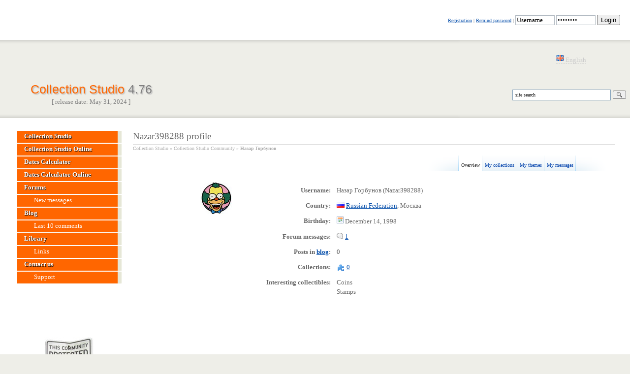

--- FILE ---
content_type: text/html; charset=UTF-8
request_url: http://www.collectionstudio.com/en/users/Nazar398288/
body_size: 5985
content:
<!DOCTYPE HTML PUBLIC "-//W3C//DTD HTML 4.0 Transitional//EN">
<HTML><HEAD>
<TITLE>Nazar398288 profile - Collection Studio - Collectors Software</TITLE>
<META http-equiv=Content-Language content=en-us>
<META http-equiv=Window-target content=_top>
<META http-equiv=Content-Type content="text/html; charset=utf-8">
<META http-equiv=pragma content=no-cache>
<META lang=en name=description content="Collection Studio: World Leader in collectibles tracking in a powerful with easy-to-use compatibilities Studio.">
<META lang=en name=keywords content="collection studio colection collections col release software applicaiton aplication document coin coins banknote banknotes paper money poster posters postage stamp stamps book books buk country collector national bank banks currency currencies hobby agency etc hobbies private you are looking at an amazing bonds  note notes bill bills collecting collectors numismatics world dollar peso euro numismatic numismatik numismatique numismatica collect collectible collectibles">
<META lang=en name=title content="Collection Studio">
<META content=Global name=distribution>
<META content=DYNAMIC name=Document-state>
<META content=english name=content-language>
<META content=document name=resource-type>
<META content=all name=robots>
<link type="text/css" href="/main.css" rel="stylesheet">
<link type="text/css" href="/main_site.css" rel="stylesheet">
<link type="text/css" href="/main_poll.css" rel="stylesheet">
<link type="text/css" href="/main_print.css" rel="stylesheet" media="print">

<link rel="stylesheet" media="only screen and (max-device-width: 1024px)" href="/css/ipad.css" type="text/css" />
<link rel="stylesheet" media="only screen and (max-device-width: 480px)" href="/css/iphone.css" type="text/css" />
<META content="http://www.collectionstudio.com/" name=Owner>
<link rel="icon" href="/favicon.ico" type="image/x-icon">
<link rel="shortcut icon" href="/favicon.ico" type="image/x-icon">

</HEAD><BODY bgcolor="#FFFFFF" style="padding:0px; margin:0px;">
<a name="top"></a>

<div class="b-whbd">
	<div class="b-whbd-i">
					<form method="post" action="/en/users/login/?r=/en/users/Nazar398288/">
				<div align="right">
					<p align="right" style="font-size:10px;">
						<a href="/en/users/join/">Registration</a> | 
						<a href="/en/users/remind_password/">Remind password</a> | 
					<input type="text" maxlength="20" name="login[login]" value="Username" onfocus="if (this.value=='Username')this.value='';" onblur="if (this.value=='')this.value='Username';" style="width:80px;">
					<input type="password" maxlength="30" name="login[password]"  value="Password" onfocus="if (this.value=='Password')this.value='';" onblur="if (this.value=='')this.value='Password';" style="width:80px;">
					<button type="submit">Login</button>
					</p>
				</div>
			</form>
			</div>
	<i class="wbg-pt">
		<i class="wbg-pt__i">
			<i class="wbg__a"></i>
			<i class="wbg__a__r"></i>
			<i class="wbg__b"></i>
			<i class="wbg__c"></i>
			<i class="wbg__d"></i>
			<i class="wbg__d__r"></i>
		</i>
	</i>
</div>

<center>
<div class="maxsize">
	<TABLE cellSpacing="0" cellPadding="0" width="100%">
	<tr>
		<td width="100%"></td>
		<td nowrap valign="top" width="150">
			﻿<div id="langswitch">
	<div id="language" style="display:none;" class="language" onMouseOver="document.getElementById('language').style.display='block'" onMouseOut="document.getElementById('language').style.display='none'">

				<a class="lang" href="/ru/users/Nazar398288/" title="Переключиться на русский язык"><img src="/en/help/img/lng_flags/flag_russia.png" width="16" height="16" alt="Переключиться на русский язык" border="0">&nbsp;Русский</a><br>

				<a class="lang" href="/de/users/Nazar398288/" title="Diese Seite in Deutsch Sprache"><img src="/en/help/img/lng_flags/flag_germany.png" width="16" height="16" alt="Diese Seite in Deutsch Sprache" border="0">&nbsp;Deutsch</a><br>

				<a class="lang_selected" href="/en/users/Nazar398288/" title="Switch to english language"><img src="/en/help/img/lng_flags/flag_great_britain.png" width="16" height="16" alt="English version of the site" border="0">&nbsp;English</a>

				<a class="lang" href="/it/users/Nazar398288/" title="Switch to Italian language"><img src="/en/help/img/lng_flags/flag_italy.png" width="16" height="16" alt="Switch to Italian language" border="0">&nbsp;Italian</a><br>

				<a class="lang" href="/pl/users/Nazar398288/" title="Switch to Polish language"><img src="/en/help/img/lng_flags/flag_poland.png" width="16" height="16" alt="Switch to Polish language" border="0">&nbsp;Polish</a><br>
	</div>

	
	
			<a href="javascript:void(0)" onMouseOver="document.getElementById('language').style.display='block'"  title="Switch to english language"><img src="/en/help/img/lng_flags/flag_great_britain.png" width="16" height="16" alt="English version of the site" border="0">&nbsp;English</a>
	
	
	
	<div class="clear_both"></div>
</div>
		</td>
	</tr>
	</table>
</div>
<div class="maxsize">
	<TABLE style="height:53px;" cellSpacing="0" cellPadding="5" width="100%">
	<tr>
		<td valign="bottom" width="30" align="center" rowspan="2"></td>
		<td valign="bottom" width="280" align="center" rowspan="2">
			<H1 class="logo" onclick="document.location='/en/'" style="cursor:pointer">Collection Studio <font color=gray>4.76</font></H1>
			<p class="release_date">[ release date: May 31, 2024 ]</p>
		</td>
		<td align="right" valign="middle" id="search">
			<form method="get" action="/en/search/">
			<table border="0" style="padding-top:15px;">
			<tr>
				<td>
					<input name="q" size="15" id="search_edit" maxlength="255" value="site search" onfocus="if (this.value=='site search')this.value='';" onblur="if (this.value=='')this.value='site search';">
				</td>
				<td>
					<button type="submit"><img alt="search on our web site" title="search on our web site" src="/images/btnSearch.gif"></button>
				</td>
			</tr>
			</table>
			</form>
		</td>
	</tr>
	</table>
</div>
</center>

<div class="b-whbd">
<div class="b-whbd-i">

<center><div class="maxsize">
<TABLE WIDTH="100%" CELLPADDING="5" CELLSPACING="0">
<tr><td id="leftcolumn" valign=top><DIV class="left_menu">
<A  HREF="/en/" title="Collection Studio Main Page: general information, short features, latest release ..."><SPAN>Collection Studio</SPAN></A>
<A  HREF="/en/online/" title="Collection Studio Online"><SPAN>Collection Studio Online</SPAN></A>
	<A  HREF="/en/datescalculator/" title="Dates Calculator freeware tool for collectors"><SPAN>Dates Calculator</SPAN></A>
<A  HREF="/en/datescalculator/online/" title="Dates Caclulator Online"><SPAN>Dates Calculator Online</SPAN></A>
<A  HREF="/en/forums/" title="Collection Studio: Support Forums"><SPAN>Forums</SPAN></A>
	<A  HREF="/en/forums/new/" title="List last 10 messages"><SPAN class="sub_page"><SPAN>New messages</SPAN></SPAN></A>
<A  HREF="/en/blog/" title="Developer's blog about collecting and software development"><SPAN>Blog</SPAN></A>
		<A  HREF="/en/blog/new_comments/" title="Check last 10 comments in blog"><SPAN class="sub_page"><SPAN>Last 10 comments</SPAN></SPAN></A>
<A  HREF="/en/library/" title="Library - get known all about your collectibles (coins, banknotes, posters, stamps, books)"><SPAN>Library</SPAN></A>
<A  HREF="/en/links/" title="Useful links for collectors"><SPAN class="sub_page"><SPAN>Links</SPAN></SPAN></A>
<A  HREF="/en/contact/" title="On this page you can find our Contact Form"><SPAN>Contact us</SPAN></A>
<A  HREF="/en/support/" title="If you have a problem - go to Support where you can find some useful tips"><SPAN class="sub_page"><SPAN>Support</SPAN></SPAN></A>
</DIV>

<br>
<br>
<script src="http://connect.facebook.net/en_US/all.js#xfbml=1" type="text/javascript"></script>
<fb:like href="http://www.collectionstudio.com/" show_faces="true" width="190"></fb:like>
<br>
<br>
<g:plusone size="small"></g:plusone>
<br>
<br>

	<p align="center"><img width="101" height="141" src="/images/forum/community.jpg" alt="This community protected: neighbourhood watch" title="This community protected: neighbourhood watch"></p>
</td><td valign="top" class="page"><h1>		Nazar398288 profile
	</h1>
<div class="location">
				<a href="/en/" title="Collection Studio">Collection Studio</a>
		 &raquo; 			<a href="/en/users/" title="Collection Studio Community">Collection Studio Community</a>
		 &raquo; 			<a href="/en/users/Nazar398288/" title="Назар Горбунов"><strong>Назар Горбунов</strong></a>
	</div>

<style type="text/css">


	/* Namespaces and Views */
	/* @noflip */
	div.vectorTabs {
		float: right;
		height: 2.5em;
	}
	div.vectorTabs {
		background-image: url(/images/design/tabs2/tab-break.png);
		background-position: bottom left;
		background-repeat: no-repeat;
		padding-left: 1px;
	}
	/* @noflip */
	div.vectorTabs ul {
		float: left;
	}
	div.vectorTabs ul {
		height: 100%;
		list-style: none;
		margin: 0;
		padding: 0;
	}
	/* @noflip */
	div.vectorTabs ul li {
		float: left;
	}
	/* OVERRIDDEN BY COMPLIANT BROWSERS */
	div.vectorTabs ul li {
		line-height: 1.125em;
		display: inline-block;
		height: 100%;
		margin: 0;
		padding: 0;
		background-color: #f3f3f3;
		background-image: url(/images/design/tabs2/tab-normal-fade.png);
		background-position: bottom left;
		background-repeat: repeat-x;
		white-space:nowrap;
	}
	/* IGNORED BY IE6 */
	div.vectorTabs ul > li {
		display: block;
	}
	div.vectorTabs li.selected {
		background-image: url(/images/design/tabs2/tab-current-fade.png);
	}
	/* OVERRIDDEN BY COMPLIANT BROWSERS */
	div.vectorTabs li a {
		display: inline-block;
		height: 2.5em;
		padding-left: 0.4em;
		padding-right: 0.4em;
		background-image: url(/images/design/tabs2/tab-break.png);
		background-position: bottom right;
		background-repeat: no-repeat;
		text-decoration:none;
	}
	div.vectorTabs li a,
	div.vectorTabs li a span {
		color: #0645ad;
		cursor: pointer;
	}
	div.vectorTabs li a span {
		font-size: 0.8em;
	}
	/* IGNORED BY IE6 */
	div.vectorTabs li > a {
		display: block;
	}
	/* OVERRIDDEN BY COMPLIANT BROWSERS */
	div.vectorTabs a span {
		display: inline-block;
		padding-top: 1.25em;
	}
	/* IGNORED BY IE6 */
	/* @noflip */
	div.vectorTabs a > span {
		float: left;
		display: block;
	}
	div.vectorTabs li.selected a,
	div.vectorTabs li.selected a span,
	div.vectorTabs li.selected a:visited
	div.vectorTabs li.selected a:visited span {
		color: #333333;
		text-decoration: none;
	}
	div.vectorTabs li.new a,
	div.vectorTabs li.new a span,
	div.vectorTabs li.new a:visited,
	div.vectorTabs li.new a:visited span {
		color: #a55858;
	}

	div.vectorTabsLeft
	{
		background-image: url(/images/design/tabs2/left.png);
		background-position: bottom right;
		background-repeat: no-repeat;
		width:80px;
		margin: 0;
		padding: 0;
		display: block;
		float:right;
		height: 2.5em;
	}

	div.vectorTabsRight
	{
		background-image: url(/images/design/tabs2/right.png);
		background-position: bottom left;
		background-repeat: no-repeat;
		width:80px;
		margin: 0;
		padding: 0;
		display: block;
		float:right;
		height: 2.5em;
	}



</style>

<div style="display:inline-block;clear:both;padding-bottom:20px;width:100%;">
<div class="vectorTabsRight"></div>
<div class="vectorTabs">
<ul>
<li class="selected"><a href="/en/users/Nazar398288/" title="Overview"><span>Overview</span>
</a></li>
<li class="collapsible"><a href="/en/users/Nazar398288/collections/" title="My collections"><span>My collections</span>
</a></li>
<li class="collapsible"><a href="/en/users/Nazar398288/themes/" title="My themes"><span>My themes</span>
</a></li>
<li class="collapsible"><a href="/en/users/Nazar398288/messages/" title="My messages"><span>My messages</span>
</a></li>
</ul>
</div>
<div class="vectorTabsLeft"></div>
</div>


<table width="100%">
	<col width="200"><col>
	<tr>
		<td align="right" valign="top">
			<img src="/images/avatars/defc18ee691ec77dccb18123c5915c22.jpg" alt="Nazar398288">
		</td>
		<td valign="top">

<table cellpadding="5" width="100%">
	<col width="200"><col>
	<tr>
		<td align="right">
			<strong>Username:</strong>
		</td>
		<td>
							Назар Горбунов (Nazar398288)
					</td>
	</tr>
	<tr>
		<td align="right">
			<strong>Country:</strong>
		</td>
		<td>
			<a href="/en/users/country/ru/"><img border="0" src="/images/flags/ru.gif" width="16" height="11" alt="Russian Federation"></a>
			<a href="/en/users/country/ru/">Russian Federation</a>, Москва		</td>
	</tr>
	<tr>
		<td align="right">
			<strong>Birthday:</strong>
		</td>
		<td><img src="/images/icon_time.gif" alt="date" width="14" height="14">
			December 14, 1998
		</td>
	</tr>
	<tr>
		<td align="right">
			<strong>Forum messages:</strong>
		</td>
		<td>
			<img src="/images/forums_messages.gif" alt="Messages: 1" title="Messages: 1" width="14" height="12">
			<a href="/en/users/Nazar398288/messages/" title="Messages: 1">1</a>
		</td>
	</tr>
	<tr>
		<td align="right">
			<strong>Posts in <a href="/en/blog/">blog</a>:</strong>
		</td>
		<td>
			0		</td>
	</tr>
	<tr>
		<td align="right"><strong>Collections:</strong></td>
		<td><a class="iconCollections" href="/en/users/Nazar398288/collections/" title="Collections: 0">0</a></td>
	</tr>
	<tr>
		<td align="right" valign="top">
			<strong>Interesting collectibles:</strong>
		</td>
		<td>
							Coins<br>														Stamps<br>																																				</td>
	</tr>
</table>

		</td>
	</tr>
</table>


<!--
<h2>Collectibles for sale and exchange</h2>
<p>Under construction...
--><script type="text/javascript">
var gaJsHost = (("https:" == document.location.protocol) ? "https://ssl." : "http://www.");
document.write(unescape("%3Cscript src='" + gaJsHost + "google-analytics.com/ga.js' type='text/javascript'%3E%3C/script%3E"));
</script>
<script type="text/javascript">
var pageTracker = _gat._getTracker("UA-4539857-1");
pageTracker._addOrganic("a.ua", "s");
pageTracker._addOrganic("all.by", "query");
pageTracker._addOrganic("aport.ru", "r");
pageTracker._addOrganic("akavita.by", "z");
pageTracker._addOrganic("blogs.yandex.ru", "text");
pageTracker._addOrganic("bigmir.net", "q");
pageTracker._addOrganic("gogo.ru", "q");
pageTracker._addOrganic("gogle.com.ua","q");
pageTracker._addOrganic("go.mail.ru","q");
pageTracker._addOrganic("google.com.ua","q");
pageTracker._addOrganic("gde.ru","keywords");
pageTracker._addOrganic("genon.ru","QuestionText");
pageTracker._addOrganic("quintura.ru", "request");
pageTracker._addOrganic("nova.rambler.ru","query");
pageTracker._addOrganic("i.ua", "q");
pageTracker._addOrganic("images.google.com.ua","q");
pageTracker._addOrganic("km.ru", "sq");
pageTracker._addOrganic("liveinternet.ru", "ask");
pageTracker._addOrganic("metabot.ru","st");
pageTracker._addOrganic("meta.ua","q");
pageTracker._addOrganic("mail.ru", "q");
pageTracker._addOrganic("m.yandex.ru","query");
pageTracker._addOrganic("nigma.ru","s");
pageTracker._addOrganic("online.ua", "q");
pageTracker._addOrganic("poisk.ru", "text");
pageTracker._addOrganic("rambler.ru", "words");
pageTracker._addOrganic("search.ukr.net","search_query");
pageTracker._addOrganic("start.qip.ru","query");
pageTracker._addOrganic("search.winamp.com","query");
pageTracker._addOrganic("search.icq.com","q");
pageTracker._addOrganic("search.com.ua", "q");
pageTracker._addOrganic("search.ua", "query");
pageTracker._addOrganic("search.otvet.mail.ru","q");
pageTracker._addOrganic("tut.by", "query");
pageTracker._addOrganic("ukr.net", "search_query");
pageTracker._addOrganic("webalta.ru", "q");

pageTracker._addOrganic("google.com","q");
pageTracker._addOrganic("google.co.uk","q");
pageTracker._addOrganic("google.es","q");
pageTracker._addOrganic("google.pt","q");
pageTracker._addOrganic("google.it","q");
pageTracker._addOrganic("google.fr","q");
pageTracker._addOrganic("google.nl","q");
pageTracker._addOrganic("google.be","q");
pageTracker._addOrganic("google.de","q");
pageTracker._addOrganic("google.no","q");
pageTracker._addOrganic("google.se","q");
pageTracker._addOrganic("google.dk","q");
pageTracker._addOrganic("google.fi","q");
pageTracker._addOrganic("google.ch","q");
pageTracker._addOrganic("google.at","q");
pageTracker._addOrganic("google.ie","q");
pageTracker._addOrganic("google.ru","q");
pageTracker._addOrganic("google.pl","q");
pageTracker._addOrganic("google.co.in","q");
pageTracker._addOrganic("google.com.br","q");

pageTracker._addOrganic("uk.search.yahoo","p");
pageTracker._addOrganic("es.search.yahoo","p");
pageTracker._addOrganic("pt.search.yahoo","p");
pageTracker._addOrganic("it.search.yahoo","p");
pageTracker._addOrganic("fr.search.yahoo","p");
pageTracker._addOrganic("nl.search.yahoo","p");
pageTracker._addOrganic("be.search.yahoo","p");
pageTracker._addOrganic("de.search.yahoo","p");
pageTracker._addOrganic("no.search.yahoo","p");
pageTracker._addOrganic("se.search.yahoo","p");
pageTracker._addOrganic("dk.search.yahoo","p");
pageTracker._addOrganic("fi.search.yahoo","p");
pageTracker._addOrganic("ch.search.yahoo","p");
pageTracker._addOrganic("at.search.yahoo","p");
pageTracker._addOrganic("ie.search.yahoo","p");
pageTracker._addOrganic("ru.search.yahoo","p");
pageTracker._addOrganic("pl.search.yahoo","p");
pageTracker._addOrganic("br.search.yahoo","p");
pageTracker._addOrganic("in.search.yahoo","p");
pageTracker._addOrganic("cn.search.yahoo","p");
pageTracker._addOrganic("id.search.yahoo","p");
pageTracker._addOrganic("mc.search.yahoo","p");
pageTracker._addOrganic("yahoo.co.jp","p");
pageTracker._addOrganic("asia.search.yahoo","p");
pageTracker._addOrganic("malaysia.search.yahoo","p");
pageTracker._addOrganic("tw.search.yahoo","p");
pageTracker._addOrganic("sg.search.yahoo","p");
pageTracker._addOrganic("tr.search.yahoo","p");
pageTracker._addOrganic("ca.search.yahoo","p");
pageTracker._addOrganic("espanol.search.yahoo","p");

pageTracker._addOrganic("hotbot.co.uk","query");
pageTracker._addOrganic("excite","q");
pageTracker._addOrganic("bbc","q");
pageTracker._addOrganic("tiscali","query");
pageTracker._addOrganic("uk.ask.com","q");
pageTracker._addOrganic("blueyonder","q");
pageTracker._addOrganic("aol.co.uk","query");
pageTracker._addOrganic("ntlworld","q");
pageTracker._addOrganic("tesco.net","q");
pageTracker._addOrganic("orange.co.uk","q");
pageTracker._addOrganic("mywebsearch.com","searchfor");
pageTracker._addOrganic("uk.myway.com","searchfor");
pageTracker._addOrganic("searchy.co.uk","search_term");
pageTracker._addOrganic("msn.co.uk","q");
pageTracker._addOrganic("uk.altavista.com","q");
pageTracker._addOrganic("lycos.co.uk","query");
pageTracker._addOrganic("sky.com","term");
pageTracker._addOrganic("britishinformation.com", "search");

pageTracker._addOrganic("maps.google","q");
pageTracker._addOrganic("news.google","q");
pageTracker._addOrganic("video.google","q");
pageTracker._addOrganic("ananzi","qt");
pageTracker._addOrganic("anzwers","search");
pageTracker._addOrganic("araby.com","q");
pageTracker._addOrganic("dogpile","q");
pageTracker._addOrganic("elmundo.es","q");
pageTracker._addOrganic("eniro","search_word");
pageTracker._addOrganic("eniro","geo_area");
pageTracker._addOrganic("ezilon.com","q");
pageTracker._addOrganic("hotbot","query");
pageTracker._addOrganic("iafrica.funnel.co.za","q");
pageTracker._addOrganic("naver.com","query");
pageTracker._addOrganic("mywebsearch.com","searchfor");
pageTracker._addOrganic("search.aol.com","encquery");
pageTracker._addOrganic("searcheurope.com","query");
pageTracker._addOrganic("suche.web.de","su");
pageTracker._addOrganic("zinza.com","query");
pageTracker._addOrganic("maktoob.com","q");

pageTracker._initData();
pageTracker._trackPageview();
</script></td></tr></table>

</div>
</center>

</div>
	<i class="wbg-pt">
		<i class="wbg-pt__i">
			<i class="wbg__a"></i>
			<i class="wbg__a__r"></i>
			<i class="wbg__b"></i>
			<i class="wbg__c"></i>
			<i class="wbg__d"></i>
			<i class="wbg__d__r"></i>
		</i>
	</i>
</div>

<div id="footer">
	<div id="footer_menu">
		<dl class="cs">
			<dt><strong>CollectionStudio</strong></dt>
			<dd><a href="/en/features/" title="View features of the Collection Studio">Features</a></dd>
			<dd><a href="/en/screenshots/" title="View CollectionStudio Screen Shots">Screen-shots</a></dd>
			<dd><a href="/en/whatsnew/" title="View latest changes in Collection Studio; change log of new features">What's new</a></dd>
			<dd><a href="/en/download/" title="Download latest Collection Studio; installation instructions">Download</a></dd>
			<dd><a href="/en/registration/" title="Buy Collection Studio via RegNow (secured online payment system)">Purchase</a></dd>
			<dd><a href="/en/support/" title="If you have a problem - go to Support where you can find some useful tips">Support</a></dd>
			<dd><a href="/en/import/" title="Two ways to import your data">Import your data</a></dd>
			<dd><a href="/en/help/" title="Online help for CollectionStudio application">Online help</a></dd>
		</dl>
		<dl class="dc">
			<dt><strong>DatesCalculator</strong></dt>
			<dd><a href="/en/datescalculator/#features" title="View features of the Dates Calculator program">Features</a></dd>
			<dd><a href="/en/datescalculator/#screenshots" title="View screenshots of the DatesCalculator running on Windows OS">Screen-shots</a></dd>
			<dd><a href="/en/datescalculator/#whatsnew" title="See change log of the program">What's new</a></dd>
			<dd><a href="/en/datescalculator/#download" title="Download latest version; installation instructions">Download</a></dd>
			<dd><a href="/en/datescalculator/online/" title="DatesCalculator Online version">Dates Calculator Online</a></dd>
		</dl>
		<dl class="cc">
			<dt><strong>Collectors Center</strong></dt>
			<dd><a href="/en/online/" title="CollectionStudio Online">CS Online</a></dd>
			<dd><a href="/en/blog/" title="Developer's blog about collecting and software development">Blog</a></dd>
			<dd><a href="/en/forums/" title="Collection Studio: Support Forums">Forums</a></dd>
			<dd><a href="/en/library/" title="Library - get known all about your collectibles (coins, banknotes, posters, stamps, books)">Library</a></dd>
			<dd><a href="/en/links/" title="Useful links for collectors">Links</a></dd>
		</dl>
		<dl class="ss">
			<dt><strong>K.S.U.O.</strong></dt>
			<dd><a href="/en/contact/" title="On this page you can find our Contact Form">Contact us</a></dd>
			<dd><a href="/en/privacy_policy/" title="Check Privacy Policy">Privacy Policy</a></dd>
			<dd><a href="/en/legal_notices/" title="Check Legal Notices">Legal Notices</a></dd>
			<dd><a href="/en/site/rss/" title="Check available rss feeds"><img src="/images/rss_feed.png" alt="Check available rss feeds" title="Check available rss feeds" border="0"></a> <a href="/en/site/rss/" title="Check available rss feeds">RSS</a></dd>
			<dd><a href="/en/mobile/?mobile=yes&amp;r=/en/users/Nazar398288/" title="">Mobile version</a></dd>
		</dl>
		<div class="clear_both"></div>
		<p>Copyright &copy; 2004 - 2018, K.S.U.O. All rights reserved.
		<br>Use of this website signifies your agreement to the terms described in our <a href="/en/legal_notices/" title="Check Legal Notices">Legal section</a>.
		<br><a href="http://my.serverel.com/aff.php?aff=120" target="_blank" title="Web Hosting is provided by SG Managed - sgmanaged.com">Web Hosting</a> by SG Managed.
	</div>
</div>


<!-- Correct fb_xd_fragment Bug Start --> 
<script type="text/javascript"> 
document.getElementsByTagName('html')[0].style.display='block';
</script> 
<!-- Correct fb_xd_fragment Bug End -->

</BODY></HTML>

--- FILE ---
content_type: text/css
request_url: http://www.collectionstudio.com/main_site.css
body_size: 238
content:
#leftcolumn
{
	width:210px;
}
a.button
{
	float:right;
	padding:2px 10px;
	margin-left: 5px;
	text-decoration:none;
	border:1px solid #B3BBC3;
	background:#eeeeee;
	font-size:90%;
	color:#222222;
}
a.button:hover
{
	background:#f9f9f9;
}

ul.no_bullets
{
	list-style-type: none;
	list-style-image: none;
	list-style-position: outside;
	padding-left:5px;
}
